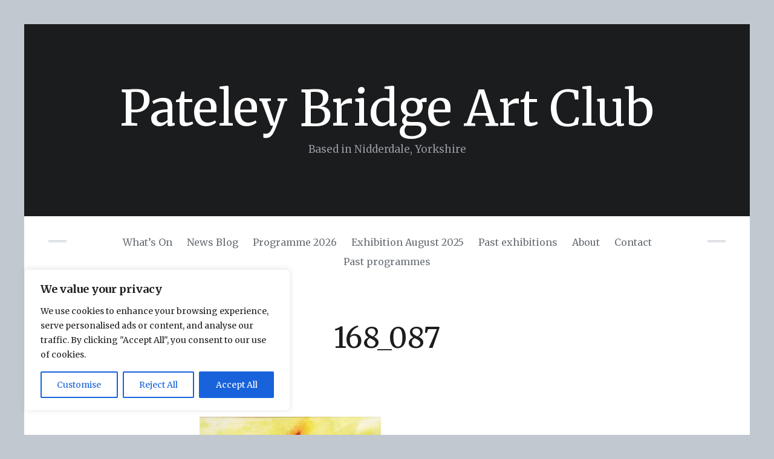

--- FILE ---
content_type: text/css
request_url: https://www.pateleybridgeartclub.org/wp-content/themes/qwerty/style.css?ver=69defb3acf97e1d7f80d58f7fee99732
body_size: 7345
content:
/*!
Theme Name: Qwerty
Theme URI: http://sevenbold.com/wordpress/qwerty/
Description: Qwerty is a minimal, responsive, longform writing theme. 

Great care has been taken to remove all unnecessary elements. You won't find any external javascript dependencies*, complex image sprites, or heavy web fonts. 

We wanted to build the fastest, lightest weight theme we could. It's about displaying your content without the bloat, making your site load much faster than a typical WordPress theme.

*Conditional javascript is included for IE8 support.
Author: Ryan Sommers
Author URI: http://sevenbold.com/wordpress/
Version: 1.0.5
License: GNU General Public License v2 or later
License URI: http://www.gnu.org/licenses/gpl-2.0.html
Tags: one-column, responsive-layout, white, light, translation-ready, custom-menu, sticky-post

This theme, like WordPress, is licensed under the GPL.
Use it to make something cool, have fun, and share what you've learned with others
*/
/*! normalize.css v3.0.2 | MIT License | git.io/normalize */
/**
 * 1. Set default font family to sans-serif.
 * 2. Prevent iOS text size adjust after orientation change, without disabling
 *    user zoom.
 */
html {
  font-family: sans-serif;
  /* 1 */
  -ms-text-size-adjust: 100%;
  /* 2 */
  -webkit-text-size-adjust: 100%;
  /* 2 */
}

/**
 * Remove default margin.
 */
body {
  margin: 0;
}

/* HTML5 display definitions
   ========================================================================== */
/**
 * Correct `block` display not defined for any HTML5 element in IE 8/9.
 * Correct `block` display not defined for `details` or `summary` in IE 10/11
 * and Firefox.
 * Correct `block` display not defined for `main` in IE 11.
 */
article,
aside,
details,
figcaption,
figure,
footer,
header,
hgroup,
main,
menu,
nav,
section,
summary {
  display: block;
}

/**
 * 1. Correct `inline-block` display not defined in IE 8/9.
 * 2. Normalize vertical alignment of `progress` in Chrome, Firefox, and Opera.
 */
audio,
canvas,
progress,
video {
  display: inline-block;
  /* 1 */
  vertical-align: baseline;
  /* 2 */
}

/**
 * Prevent modern browsers from displaying `audio` without controls.
 * Remove excess height in iOS 5 devices.
 */
audio:not([controls]) {
  display: none;
  height: 0;
}

/**
 * Address `[hidden]` styling not present in IE 8/9/10.
 * Hide the `template` element in IE 8/9/11, Safari, and Firefox < 22.
 */
[hidden],
template {
  display: none;
}

/* Links
   ========================================================================== */
/**
 * Remove the gray background color from active links in IE 10.
 */
a {
  background-color: transparent;
}

/**
 * Improve readability when focused and also mouse hovered in all browsers.
 */
a:active,
a:hover {
  outline: 0;
}

/* Text-level semantics
   ========================================================================== */
/**
 * Address styling not present in IE 8/9/10/11, Safari, and Chrome.
 */
abbr[title] {
  border-bottom: 1px dotted;
}

/**
 * Address style set to `bolder` in Firefox 4+, Safari, and Chrome.
 */
b,
strong {
  font-weight: bold;
}

/**
 * Address styling not present in Safari and Chrome.
 */
dfn {
  font-style: italic;
}

/**
 * Address variable `h1` font-size and margin within `section` and `article`
 * contexts in Firefox 4+, Safari, and Chrome.
 */
h1 {
  font-size: 2em;
  margin: 0.67em 0;
}

/**
 * Address styling not present in IE 8/9.
 */
mark {
  background: #ff0;
  color: #000;
}

/**
 * Address inconsistent and variable font size in all browsers.
 */
small {
  font-size: 80%;
}

/**
 * Prevent `sub` and `sup` affecting `line-height` in all browsers.
 */
sub,
sup {
  font-size: 75%;
  line-height: 0;
  position: relative;
  vertical-align: baseline;
}

sup {
  top: -0.5em;
}

sub {
  bottom: -0.25em;
}

/* Embedded content
   ========================================================================== */
/**
 * Remove border when inside `a` element in IE 8/9/10.
 */
img {
  border: 0;
}

/**
 * Correct overflow not hidden in IE 9/10/11.
 */
svg:not(:root) {
  overflow: hidden;
}

/* Grouping content
   ========================================================================== */
/**
 * Address margin not present in IE 8/9 and Safari.
 */
figure {
  margin: 1em 40px;
}

/**
 * Address differences between Firefox and other browsers.
 */
hr {
  -moz-box-sizing: content-box;
  box-sizing: content-box;
  height: 0;
}

/**
 * Contain overflow in all browsers.
 */
pre {
  overflow: auto;
}

/**
 * Address odd `em`-unit font size rendering in all browsers.
 */
code,
kbd,
pre,
samp {
  font-family: monospace, monospace;
  font-size: 1em;
}

/* Forms
   ========================================================================== */
/**
 * Known limitation: by default, Chrome and Safari on OS X allow very limited
 * styling of `select`, unless a `border` property is set.
 */
/**
 * 1. Correct color not being inherited.
 *    Known issue: affects color of disabled elements.
 * 2. Correct font properties not being inherited.
 * 3. Address margins set differently in Firefox 4+, Safari, and Chrome.
 */
button,
input,
optgroup,
select,
textarea {
  color: inherit;
  /* 1 */
  font: inherit;
  /* 2 */
  margin: 0;
  /* 3 */
}

/**
 * Address `overflow` set to `hidden` in IE 8/9/10/11.
 */
button {
  overflow: visible;
}

/**
 * Address inconsistent `text-transform` inheritance for `button` and `select`.
 * All other form control elements do not inherit `text-transform` values.
 * Correct `button` style inheritance in Firefox, IE 8/9/10/11, and Opera.
 * Correct `select` style inheritance in Firefox.
 */
button,
select {
  text-transform: none;
}

/**
 * 1. Avoid the WebKit bug in Android 4.0.* where (2) destroys native `audio`
 *    and `video` controls.
 * 2. Correct inability to style clickable `input` types in iOS.
 * 3. Improve usability and consistency of cursor style between image-type
 *    `input` and others.
 */
button,
html input[type="button"],
input[type="reset"],
input[type="submit"] {
  -webkit-appearance: button;
  /* 2 */
  cursor: pointer;
  /* 3 */
}

/**
 * Re-set default cursor for disabled elements.
 */
button[disabled],
html input[disabled] {
  cursor: default;
}

/**
 * Remove inner padding and border in Firefox 4+.
 */
button::-moz-focus-inner,
input::-moz-focus-inner {
  border: 0;
  padding: 0;
}

/**
 * Address Firefox 4+ setting `line-height` on `input` using `!important` in
 * the UA stylesheet.
 */
input {
  line-height: normal;
}

/**
 * It's recommended that you don't attempt to style these elements.
 * Firefox's implementation doesn't respect box-sizing, padding, or width.
 *
 * 1. Address box sizing set to `content-box` in IE 8/9/10.
 * 2. Remove excess padding in IE 8/9/10.
 */
input[type="checkbox"],
input[type="radio"] {
  box-sizing: border-box;
  /* 1 */
  padding: 0;
  /* 2 */
}

/**
 * Fix the cursor style for Chrome's increment/decrement buttons. For certain
 * `font-size` values of the `input`, it causes the cursor style of the
 * decrement button to change from `default` to `text`.
 */
input[type="number"]::-webkit-inner-spin-button,
input[type="number"]::-webkit-outer-spin-button {
  height: auto;
}

/**
 * 1. Address `appearance` set to `searchfield` in Safari and Chrome.
 * 2. Address `box-sizing` set to `border-box` in Safari and Chrome
 *    (include `-moz` to future-proof).
 */
input[type="search"] {
  -webkit-appearance: textfield;
  /* 1 */
  -moz-box-sizing: content-box;
  -webkit-box-sizing: content-box;
  /* 2 */
  box-sizing: content-box;
}

/**
 * Remove inner padding and search cancel button in Safari and Chrome on OS X.
 * Safari (but not Chrome) clips the cancel button when the search input has
 * padding (and `textfield` appearance).
 */
input[type="search"]::-webkit-search-cancel-button,
input[type="search"]::-webkit-search-decoration {
  -webkit-appearance: none;
}

/**
 * Define consistent border, margin, and padding.
 */
fieldset {
  border: 1px solid #c0c0c0;
  margin: 0 2px;
  padding: 0.35em 0.625em 0.75em;
}

/**
 * 1. Correct `color` not being inherited in IE 8/9/10/11.
 * 2. Remove padding so people aren't caught out if they zero out fieldsets.
 */
legend {
  border: 0;
  /* 1 */
  padding: 0;
  /* 2 */
}

/**
 * Remove default vertical scrollbar in IE 8/9/10/11.
 */
textarea {
  overflow: auto;
}

/**
 * Don't inherit the `font-weight` (applied by a rule above).
 * NOTE: the default cannot safely be changed in Chrome and Safari on OS X.
 */
optgroup {
  font-weight: bold;
}

/* Tables
   ========================================================================== */
/**
 * Remove most spacing between table cells.
 */
table {
  border-collapse: collapse;
  border-spacing: 0;
}

td,
th {
  padding: 0;
}

/* Widths for Calculating Breakpoints and Percents */
html {
  background: #c1c8d0;
  box-sizing: border-box;
}

*, *:before, *:after {
  box-sizing: inherit;
}

body {
  background: #fff;
  color: #37393c;
  font-family: "Merriweather", Georgia, "Times New Roman", serif;
  margin: 0.625em;
  padding: 0;
}
@media screen and (min-width: 40em) {
  body {
    margin: 1.875em;
  }
}
@media screen and (min-width: 63.75em) {
  body {
    margin: 2.5em;
  }
}

img {
  height: auto;
  max-width: 100%;
}

strong {
  font-weight: bold;
}

.site-header {
  background: #1b1c1e;
  margin: 0 auto 3.125em auto;
  padding: 0;
  text-align: center;
}
@media screen and (min-width: 25.0625em) {
  .site-header {
    margin: 0 auto 3.75em auto;
  }
}
@media screen and (min-width: 40em) {
  .site-header {
    margin: 0 auto 4.375em auto;
  }
}
@media screen and (min-width: 63.75em) {
  .site-header {
    margin: 0 auto 5em auto;
  }
}
.site-header .superfluous {
  border-bottom: 3px double #c1c8d0;
  height: 3px;
  margin: 0 0 -1.5em 0;
}
@media screen and (min-width: 25.0625em) {
  .site-header .superfluous {
    margin: 0 0 -1em 0;
  }
}

.site-branding {
  margin: 0 auto;
  padding: 1.875em 1.25em;
}
@media screen and (min-width: 25.0625em) {
  .site-branding {
    padding: 3.75em 2.5em;
  }
}
@media screen and (min-width: 40em) {
  .site-branding {
    padding: 5em 3.75em;
  }
}
@media screen and (min-width: 63.75em) {
  .site-branding {
    padding: 6.25em 5em;
  }
}

.site-title {
  font-size: 1.875em;
  font-weight: 400;
  margin: 0;
  line-height: 1;
  -ms-word-wrap: break-word;
  word-wrap: break-word;
}
@media screen and (min-width: 25.0625em) {
  .site-title {
    font-size: 2.5em;
  }
}
@media screen and (min-width: 40em) {
  .site-title {
    font-size: 3.75em;
  }
}
@media screen and (min-width: 63.75em) {
  .site-title {
    font-size: 5em;
  }
}
.site-title a {
  color: #fff;
  text-decoration: none;
}

.site-description {
  color: #93989f;
  font-size: 0.9375em;
  font-weight: 400;
  margin: 0.94118em 0 0 0;
}
@media screen and (min-width: 40em) {
  .site-description {
    font-size: 1.0625em;
  }
}

.main-navigation {
  background: #fff;
  margin: 0;
  padding: 1.875em 1.25em 0 1.25em;
  *zoom: 1;
}
.main-navigation:before, .main-navigation:after {
  content: " ";
  display: table;
}
.main-navigation:after {
  clear: both;
}
@media screen and (min-width: 25.0625em) {
  .main-navigation {
    padding: 1.25em 1.25em 0 1.25em;
  }
}
@media screen and (min-width: 40em) {
  .main-navigation {
    padding: 1.875em 1.875em 0 1.875em;
  }
}
@media screen and (min-width: 63.75em) {
  .main-navigation {
    padding: 2.5em 2.5em 0 2.5em;
  }
}
.main-navigation .main-navigation-select {
  background: #fff;
  margin: 0.25em auto 0 auto;
  max-width: 13.125em;
  padding: 0 1.25em;
}
@media screen and (min-width: 25.0625em) {
  .main-navigation .main-navigation-select {
    left: -999em;
    position: absolute;
  }
}
.main-navigation ul {
  background: #fff;
  display: inline-block;
  left: -999em;
  list-style: none;
  margin: 0 1.875em;
  padding: 0 0.9375em;
  position: absolute;
}
@media screen and (min-width: 25.0625em) {
  .main-navigation ul {
    display: inline-block;
    left: 0;
    position: static;
  }
}
.main-navigation ul li {
  background: #fff;
  display: inline-block;
  padding: 0 0.3125em;
  position: relative;
}
.main-navigation ul li a {
  color: #6a7077;
  display: block;
  font-weight: 400;
  line-height: 2;
  padding: 0 0.3125em;
  text-decoration: none;
  transition: color .25s;
}
.main-navigation ul li a:hover {
  color: #1b1c1e;
}
.main-navigation ul li ul {
  border: 3px double #c1c8d0;
  float: left;
  left: -999em;
  margin: -1px 0 0 0;
  min-width: 6.25em;
  padding: 0.25em 0;
  position: absolute;
  text-align: left;
  top: 2em;
  z-index: 99999;
}
.main-navigation ul li ul li {
  display: block;
}
.main-navigation ul li ul li a {
  display: block;
  font-family: "Lato", "Helvetica Neue", Helvetica, Arial, sans-serif;
  font-size: 0.875em;
  font-weight: 400;
  line-height: 1.2;
  padding: 0.57143em 1.07143em;
  transition: all .25s;
}
.main-navigation ul li ul li a:hover {
  background: #c1c8d0;
}
.main-navigation ul li ul li ul {
  left: -999em;
  top: 0;
}
.main-navigation ul li ul li:hover > a {
  background: #c1c8d0;
  color: #1b1c1e;
}
.main-navigation ul li ul li:hover > ul {
  left: 100%;
}
.main-navigation ul li:hover > a {
  color: #1b1c1e;
}
.main-navigation ul li:hover > ul {
  left: 0;
}

.site-content {
  margin: 0 auto 3.125em auto;
  max-width: 49.375em;
  padding: 0 1.25em;
}
@media screen and (min-width: 25.0625em) {
  .site-content {
    margin: 0 auto 3.75em auto;
    padding: 0 1.875em;
  }
}
@media screen and (min-width: 40em) {
  .site-content {
    margin: 0 auto 4.375em auto;
    padding: 0 2.5em;
  }
}
@media screen and (min-width: 63.75em) {
  .site-content {
    margin: 0 auto 5em auto;
    max-width: 58.75em;
    padding: 0 5em;
  }
}
.site-content .page-header {
  margin: 0 0 3.125em 0;
  padding: 0 0 3.125em 0;
  text-align: center;
}
@media screen and (min-width: 25.0625em) {
  .site-content .page-header {
    margin: 0 0 3.75em 0;
    padding: 0 0 3.75em 0;
  }
}
@media screen and (min-width: 40em) {
  .site-content .page-header {
    margin: 0 0 4.375em 0;
    padding: 0 0 4.375em 0;
  }
}
@media screen and (min-width: 63.75em) {
  .site-content .page-header {
    margin: 0 0 2.5em 0;
    padding: 0 0 2.5em 0;
  }
}
.site-content .page-title {
  border-bottom: 10px double #c1c8d0;
  border-top: 10px double #c1c8d0;
  color: #6a7077;
  display: inline-block;
  font-size: 1.625em;
  font-weight: 400;
  margin: 0 0 0 0;
  padding: 0.38462em 0;
  -ms-word-wrap: break-word;
  word-wrap: break-word;
}
@media screen and (min-width: 25.0625em) {
  .site-content .page-title {
    font-size: 2em;
  }
}
@media screen and (min-width: 40em) {
  .site-content .page-title {
    font-size: 2.5em;
  }
}
@media screen and (min-width: 63.75em) {
  .site-content .page-title {
    font-size: 3em;
  }
}
.site-content .taxonomy-description {
  font-size: 0.9375em;
  line-height: 1.7;
  padding: 0.84211em 0;
}
@media screen and (min-width: 25.0625em) {
  .site-content .taxonomy-description {
    font-size: 1.0625em;
  }
}
@media screen and (min-width: 40em) {
  .site-content .taxonomy-description {
    font-size: 1.1875em;
  }
}
.site-content .post,
.site-content .page {
  border-bottom: 10px double #c1c8d0;
  margin: 0 0 3.125em 0;
  padding: 0 0 3.125em 0;
}
@media screen and (min-width: 25.0625em) {
  .site-content .post,
  .site-content .page {
    margin: 0 0 3.75em 0;
    padding: 0 0 3.75em 0;
  }
}
@media screen and (min-width: 40em) {
  .site-content .post,
  .site-content .page {
    margin: 0 0 4.375em 0;
    padding: 0 0 4.375em 0;
  }
}
@media screen and (min-width: 63.75em) {
  .site-content .post,
  .site-content .page {
    margin: 0 0 5em 0;
    padding: 0 0 5em 0;
  }
}
.site-content .post.sticky,
.site-content .page.sticky {
  background: #e5eaf1;
  padding: 3.125em 1.25em;
}
@media screen and (min-width: 25.0625em) {
  .site-content .post.sticky,
  .site-content .page.sticky {
    margin: 3.75em 0;
    padding: 3.75em 0;
  }
}
@media screen and (min-width: 40em) {
  .site-content .post.sticky,
  .site-content .page.sticky {
    margin: 4.375em 0;
    padding: 4.375em 0;
  }
}
@media screen and (min-width: 63.75em) {
  .site-content .post.sticky,
  .site-content .page.sticky {
    margin: 5em 0;
    padding: 5em 0;
  }
}

.entry-header {
  margin: 0 0 0.625em 0;
  text-align: center;
}
@media screen and (min-width: 40em) {
  .entry-header {
    margin: 0 0 1.875em 0;
  }
}

.entry-title {
  color: #1b1c1e;
  font-size: 1.625em;
  font-weight: 400;
  margin: 0 0 0 0;
  -ms-word-wrap: break-word;
  word-wrap: break-word;
}
@media screen and (min-width: 25.0625em) {
  .entry-title {
    font-size: 2em;
  }
}
@media screen and (min-width: 40em) {
  .entry-title {
    font-size: 2.5em;
  }
}
@media screen and (min-width: 63.75em) {
  .entry-title {
    font-size: 3em;
  }
}
.entry-title a {
  color: #1b1c1e;
  text-decoration: none;
  transition: color .25s;
}
.entry-title a:hover {
  color: #6a7077;
}

.entry-meta {
  border-top: 1px solid #c1c8d0;
  color: #93989f;
  display: inline-block;
  font-family: "Lato", "Helvetica Neue", Helvetica, Arial, sans-serif;
  font-size: 0.875em;
  font-weight: 400;
  margin: 1.07143em 0 0 0;
  padding: 1.07143em 0 0 0;
}
.entry-meta a {
  border-bottom: 1px solid rgba(255, 255, 255, 0);
  color: #93989f;
  text-decoration: none;
  transition: all .25s;
}
.entry-meta a:hover {
  border-bottom: 1px solid #c1c8d0;
  color: #1b1c1e;
}

.entry-content,
.entry-summary,
.page-content {
  font-size: 0.9375em;
  line-height: 1.7;
  padding: 0.84211em 0;
  *zoom: 1;
}
@media screen and (min-width: 25.0625em) {
  .entry-content,
  .entry-summary,
  .page-content {
    font-size: 1.0625em;
  }
}
@media screen and (min-width: 40em) {
  .entry-content,
  .entry-summary,
  .page-content {
    font-size: 1.1875em;
  }
}
.entry-content:before, .entry-content:after,
.entry-summary:before,
.entry-summary:after,
.page-content:before,
.page-content:after {
  content: " ";
  display: table;
}
.entry-content:after,
.entry-summary:after,
.page-content:after {
  clear: both;
}
.entry-content > *,
.entry-summary > *,
.page-content > * {
  margin-left: 0;
  margin-right: 0;
}
@media screen and (min-width: 25.0625em) {
  .entry-content > *,
  .entry-summary > *,
  .page-content > * {
    margin-left: 32px;
    margin-left: 2rem;
    margin-right: 32px;
    margin-right: 2rem;
  }
}
@media screen and (min-width: 40em) {
  .entry-content > *,
  .entry-summary > *,
  .page-content > * {
    margin-left: 48px;
    margin-left: 3rem;
    margin-right: 48px;
    margin-right: 3rem;
  }
}
@media screen and (min-width: 63.75em) {
  .entry-content > *,
  .entry-summary > *,
  .page-content > * {
    margin-left: 80px;
    margin-left: 5rem;
    margin-right: 80px;
    margin-right: 5rem;
  }
}
.entry-content h1,
.entry-content h2,
.entry-content h3,
.entry-content h4,
.entry-content h5,
.entry-content h6,
.entry-summary h1,
.entry-summary h2,
.entry-summary h3,
.entry-summary h4,
.entry-summary h5,
.entry-summary h6,
.page-content h1,
.page-content h2,
.page-content h3,
.page-content h4,
.page-content h5,
.page-content h6 {
  line-height: 1.2;
}
.entry-content h1,
.entry-summary h1,
.page-content h1 {
  font-size: 1.6em;
}
@media screen and (min-width: 25.0625em) {
  .entry-content h1,
  .entry-summary h1,
  .page-content h1 {
    font-size: 1.64706em;
  }
}
@media screen and (min-width: 40em) {
  .entry-content h1,
  .entry-summary h1,
  .page-content h1 {
    font-size: 1.89474em;
  }
}
@media screen and (min-width: 63.75em) {
  .entry-content h1,
  .entry-summary h1,
  .page-content h1 {
    font-size: 2.21053em;
  }
}
.entry-content a,
.entry-summary a,
.page-content a {
  color: #854042;
  transition: color .25s;
}
.entry-content a:hover,
.entry-summary a:hover,
.page-content a:hover {
  color: #55616A;
}
.entry-content figure,
.entry-content img,
.entry-summary figure,
.entry-summary img,
.page-content figure,
.page-content img {
  margin-left: 0;
  margin-right: 0;
  padding: 0;
}
.entry-content blockquote,
.entry-summary blockquote,
.page-content blockquote {
  border-left: 6px double #c1c8d0;
  color: #6a7077;
  margin-left: 1.33333em;
  margin-right: 1.33333em;
  padding-left: 1.6em;
  padding-right: 1.6em;
}
@media screen and (min-width: 25.0625em) {
  .entry-content blockquote,
  .entry-summary blockquote,
  .page-content blockquote {
    margin-left: 2.94118em;
    margin-right: 2.94118em;
    padding-left: 1.41176em;
    padding-right: 1.41176em;
  }
}
@media screen and (min-width: 40em) {
  .entry-content blockquote,
  .entry-summary blockquote,
  .page-content blockquote {
    margin-left: 3.68421em;
    margin-right: 3.68421em;
    padding-left: 1.26316em;
    padding-right: 1.26316em;
  }
}
@media screen and (min-width: 63.75em) {
  .entry-content blockquote,
  .entry-summary blockquote,
  .page-content blockquote {
    margin-left: 5.52632em;
    margin-right: 5.52632em;
    padding-left: 1.26316em;
    padding-right: 1.26316em;
  }
}
.entry-content p,
.entry-summary p,
.page-content p {
  margin-bottom: 1.33333em;
  margin-top: 1.33333em;
}
@media screen and (min-width: 25.0625em) {
  .entry-content p,
  .entry-summary p,
  .page-content p {
    margin-bottom: 1.29412em;
    margin-top: 1.29412em;
  }
}
@media screen and (min-width: 40em) {
  .entry-content p,
  .entry-summary p,
  .page-content p {
    margin-bottom: 1.26316em;
    margin-top: 1.26316em;
  }
}
.entry-content ul,
.entry-content ol,
.entry-summary ul,
.entry-summary ol,
.page-content ul,
.page-content ol {
  margin-bottom: 1.33333em;
  margin-top: 1.33333em;
}
@media screen and (min-width: 25.0625em) {
  .entry-content ul,
  .entry-content ol,
  .entry-summary ul,
  .entry-summary ol,
  .page-content ul,
  .page-content ol {
    margin-bottom: 1.29412em;
    margin-top: 1.29412em;
  }
}
@media screen and (min-width: 40em) {
  .entry-content ul,
  .entry-content ol,
  .entry-summary ul,
  .entry-summary ol,
  .page-content ul,
  .page-content ol {
    margin-bottom: 1.26316em;
    margin-top: 1.26316em;
  }
}
.entry-content ul li,
.entry-content ol li,
.entry-summary ul li,
.entry-summary ol li,
.page-content ul li,
.page-content ol li {
  margin-bottom: 0.86667em;
}
@media screen and (min-width: 25.0625em) {
  .entry-content ul li,
  .entry-content ol li,
  .entry-summary ul li,
  .entry-summary ol li,
  .page-content ul li,
  .page-content ol li {
    margin-bottom: 0.82353em;
  }
}
@media screen and (min-width: 40em) {
  .entry-content ul li,
  .entry-content ol li,
  .entry-summary ul li,
  .entry-summary ol li,
  .page-content ul li,
  .page-content ol li {
    margin-bottom: 0.78947em;
  }
}
.entry-content dt,
.entry-summary dt,
.page-content dt {
  font-weight: bold;
}
.entry-content dd,
.entry-summary dd,
.page-content dd {
  margin: 0 1.5em 1.5em;
}
.entry-content table,
.entry-summary table,
.page-content table {
  margin: 2em 0;
  width: 100%;
}
.entry-content th,
.entry-summary th,
.page-content th {
  font-weight: bold;
}
.entry-content hr,
.entry-summary hr,
.page-content hr {
  background-color: #c1c8d0;
  border: 0;
  height: 1px;
  margin-bottom: 1.5em;
}
.entry-content .wp-caption-text,
.entry-summary .wp-caption-text,
.page-content .wp-caption-text {
  color: #6a7077;
  font-size: 0.78947em;
}
.entry-content .alignleft,
.entry-summary .alignleft,
.page-content .alignleft {
  display: inline;
  float: left;
  margin-bottom: 1em;
  margin-left: 0;
  margin-right: 1.5em;
}
.entry-content .alignright,
.entry-summary .alignright,
.page-content .alignright {
  display: inline;
  float: right;
  margin-bottom: 1em;
  margin-left: 1.5em;
}
.entry-content .aligncenter,
.entry-summary .aligncenter,
.page-content .aligncenter {
  clear: both;
  display: block;
  margin: 2.21053em auto;
}
.entry-content .alignnone,
.entry-summary .alignnone,
.page-content .alignnone {
  display: block;
  margin-bottom: 2.21053em;
  margin-top: 2.21053em;
}

.entry-footer-wrapper {
  text-align: center;
}

.entry-footer {
  border-top: 1px solid #c1c8d0;
  color: #93989f;
  display: inline-block;
  font-family: "Lato", "Helvetica Neue", Helvetica, Arial, sans-serif;
  font-size: 0.875em;
  font-weight: 400;
  margin: 1.07143em 0 0 0;
  padding: 1.07143em 0 0 0;
}
@media screen and (min-width: 40em) {
  .entry-footer {
    margin: 2.14286em 0 0 0;
    padding: 1.07143em 0 0 0;
  }
}
.page .entry-footer {
  display: inline;
  margin: 0;
  padding: 0;
}
.search .page .entry-footer {
  display: inline-block;
  margin: 1.07143em 0 0 0;
  padding: 1.07143em 0 0 0;
}
@media screen and (min-width: 40em) {
  .search .page .entry-footer {
    margin: 2.14286em 0 0 0;
    padding: 1.07143em 0 0 0;
  }
}
.entry-footer a {
  border-bottom: 1px solid #c1c8d0;
  color: #93989f;
  text-decoration: none;
  transition: all .25s;
}
.entry-footer a:hover {
  border-bottom: 1px solid #93989f;
  color: #1b1c1e;
}
.entry-footer .cat-links,
.entry-footer .tags-links {
  display: block;
  margin: 0 0 0.71429em 0;
}
.entry-footer .edit-link {
  display: block;
  margin: 0.71429em 0 0 0;
}

.comments-area {
  margin: 0 0 3.125em 0;
  padding: 0 0 3.125em 0;
}
@media screen and (min-width: 25.0625em) {
  .comments-area {
    padding: 0 2em;
  }
}
@media screen and (min-width: 40em) {
  .comments-area {
    padding: 0 3em;
  }
}
@media screen and (min-width: 63.75em) {
  .comments-area {
    padding: 0 5em;
  }
}
.comments-area .comments-title {
  font-size: 1.25em;
  font-weight: 400;
  margin-top: 0;
}
@media screen and (min-width: 25.0625em) {
  .comments-area .comments-title {
    font-size: 1.75em;
  }
}
.comments-area .comment-list {
  border-bottom: 1px solid #c1c8d0;
  list-style: none;
  margin: 0 0 3.125em 0;
  padding: 0 0 3.125em 0;
}
@media screen and (min-width: 25.0625em) {
  .comments-area .comment-list {
    margin: 0 0 3.75em 0;
    padding: 0 0 3.75em 0;
  }
}
@media screen and (min-width: 40em) {
  .comments-area .comment-list {
    margin: 0 0 4.375em 0;
    padding: 0 0 4.375em 0;
  }
}
@media screen and (min-width: 63.75em) {
  .comments-area .comment-list {
    margin: 0 0 5em 0;
    padding: 0 0 5em 0;
  }
}
.comments-area .comment-list a {
  border-bottom: 1px solid #c1c8d0;
  color: #93989f;
  text-decoration: none;
  transition: all .25s;
}
.comments-area .comment-list a:hover {
  border-bottom: 1px solid #93989f;
  color: #1b1c1e;
}
.comments-area .comment-list .comment-author {
  font-size: 0.9375em;
}
@media screen and (min-width: 25.0625em) {
  .comments-area .comment-list .comment-author {
    font-size: 1.0625em;
  }
}
@media screen and (min-width: 40em) {
  .comments-area .comment-list .comment-author {
    font-size: 1.1875em;
  }
}
.comments-area .comment-list .comment-author .avatar {
  float: left;
  height: 36px;
  margin: 0 0.78947em 0 0;
  width: 36px;
}
.comments-area .comment-list .comment-author a {
  border-bottom: 0;
  color: #1b1c1e;
  text-decoration: underline;
}
.comments-area .comment-list .comment-author a:hover {
  color: #854042;
}
.comments-area .comment-list .comment-metadata {
  font-family: "Lato", "Helvetica Neue", Helvetica, Arial, sans-serif;
  font-size: 0.8125em;
}
.comments-area .comment-list .comment-metadata a {
  border-bottom: 1px solid #c1c8d0;
  color: #93989f;
  text-decoration: none;
  transition: all .25s;
}
.comments-area .comment-list .comment-metadata a:hover {
  border-bottom: 1px solid #93989f;
  color: #1b1c1e;
}
.comments-area .comment-list .edit-link {
  margin: 0 0 0 0.625em;
}
.comments-area .comment-list .comment.bypostauthor article,
.comments-area .comment-list .comment.bypostauthor .children article {
  border-left: 5px double #c1c8d0;
  padding: 1em 0 1em 1em;
}
@media screen and (min-width: 25.0625em) {
  .comments-area .comment-list .comment.bypostauthor article,
  .comments-area .comment-list .comment.bypostauthor .children article {
    padding: 1.25em 0 1.25em 1.25em;
  }
}
@media screen and (min-width: 40em) {
  .comments-area .comment-list .comment.bypostauthor article,
  .comments-area .comment-list .comment.bypostauthor .children article {
    padding: 1.5em 0 1.5em 1.5em;
  }
}
.comments-area .comment-list .comment article {
  padding: 1em 0 1em 0;
}
@media screen and (min-width: 25.0625em) {
  .comments-area .comment-list .comment article {
    padding: 1.25em 0 1.25em 0;
  }
}
@media screen and (min-width: 40em) {
  .comments-area .comment-list .comment article {
    padding: 1.5em 0 1.5em 0;
  }
}
.comments-area .comment-list .comment .children article {
  border-left: 1px solid #c1c8d0;
  padding: 1em 0 1em 1em;
}
@media screen and (min-width: 25.0625em) {
  .comments-area .comment-list .comment .children article {
    padding: 1.25em 0 1.25em 1.25em;
  }
}
@media screen and (min-width: 40em) {
  .comments-area .comment-list .comment .children article {
    padding: 1.5em 0 1.5em 1.5em;
  }
}
.comments-area .comment-list .comment p {
  font-size: 0.8125em;
  line-height: 1.4;
}
@media screen and (min-width: 25.0625em) {
  .comments-area .comment-list .comment p {
    font-size: 0.9375em;
  }
}
@media screen and (min-width: 40em) {
  .comments-area .comment-list .comment p {
    font-size: 1.0625em;
  }
}
.comments-area .comment-list .comment .comment-content a {
  word-wrap: break-word;
}
.comments-area .comment-list .comment-reply-link {
  font-family: "Lato", "Helvetica Neue", Helvetica, Arial, sans-serif;
}
.comments-area .children {
  list-style: none;
  margin: 1.25em 0;
  padding: 0 0 0 1em;
}
@media screen and (min-width: 25.0625em) {
  .comments-area .children {
    padding: 0 0 0 1.5em;
  }
}
@media screen and (min-width: 40em) {
  .comments-area .children {
    padding: 0 0 0 2em;
  }
}
@media screen and (min-width: 63.75em) {
  .comments-area .children {
    padding: 0 0 0 2.5em;
  }
}
.comments-area .pinglist {
  list-style: none;
  margin: 0 0 1.875em 0;
  padding: 0 0 1em 0;
}
.comments-area .pinglist li {
  font-size: 0.875em;
  line-height: 1.5;
}
.comments-area .comment-reply-title {
  font-size: 1.3125em;
  margin-top: 0;
}
.comments-area label {
  display: block;
  font-weight: 700;
  margin: 0 0 0.25em 0;
}
.comments-area #author,
.comments-area #email,
.comments-area #url,
.comments-area #comment {
  border: 3px solid #c1c8d0;
  padding: 0.75em;
  width: 100%;
}
.comments-area #author:focus,
.comments-area #email:focus,
.comments-area #url:focus,
.comments-area #comment:focus {
  border-color: #93989f;
}
.comments-area #submit {
  background: #93989f;
  border: 0 none;
  color: #fff;
  font-family: "Lato", "Helvetica Neue", Helvetica, Arial, sans-serif;
  padding: 0.5em 0.75em;
  transition: background .25s;
}
.comments-area #submit:hover {
  background: #854042;
}

.navigation {
  border-bottom: 10px double #c1c8d0;
  margin: 0 0 3.125em 0;
  padding: 0 0 3.125em 0;
}
@media screen and (min-width: 25.0625em) {
  .navigation {
    margin: 0 0 3.75em 0;
    padding: 0 0 3.75em 0;
  }
}
@media screen and (min-width: 40em) {
  .navigation {
    margin: 0 0 4.375em 0;
    padding: 0 0 4.375em 0;
  }
}
@media screen and (min-width: 63.75em) {
  .navigation {
    margin: 0 0 5em 0;
    padding: 0 0 5em 0;
  }
}
.navigation .nav-links {
  *zoom: 1;
}
.navigation .nav-links:before, .navigation .nav-links:after {
  content: " ";
  display: table;
}
.navigation .nav-links:after {
  clear: both;
}
.navigation .nav-links a {
  border-bottom: 1px solid #fff;
  color: #93989f;
  text-decoration: none;
  transition: all .25s;
}
.navigation .nav-links a:hover {
  border-bottom: 1px solid #93989f;
  color: #1b1c1e;
}
.navigation .nav-previous {
  margin: 0 0 0.625em;
}
@media screen and (min-width: 40em) {
  .navigation .nav-previous {
    float: left;
    margin: 0;
  }
}
@media screen and (min-width: 40em) {
  .navigation .nav-next {
    float: right;
    margin: 0;
  }
}

.widget-area-wrapper {
  background: #1b1c1e;
}

.widget-area {
  font-family: "Lato", "Helvetica Neue", Helvetica, Arial, sans-serif;
  font-size: 0.875em;
  color: #93989f;
  line-height: 1.4;
  margin: 0 auto;
  max-width: 67.14286em;
  padding: 1.42857em;
  *zoom: 1;
}
@media screen and (min-width: 25.0625em) {
  .widget-area {
    padding: 2.14286em;
  }
}
@media screen and (min-width: 40em) {
  .widget-area {
    padding: 2.85714em;
  }
}
@media screen and (min-width: 63.75em) {
  .widget-area {
    padding: 5.71429em;
  }
}
.widget-area .widget-title {
  color: #fff;
  font-family: "Merriweather", Georgia, "Times New Roman", serif;
  font-size: 1.35714em;
  line-height: 1.2;
  margin: 0 0 0.625em 0;
}
.widget-area a {
  border-bottom: 1px solid #c1c8d0;
  color: #93989f;
  text-decoration: none;
  transition: all .25s;
}
.widget-area a:hover {
  border-bottom: 1px solid #fff;
  color: #fff;
}
.widget-area ul,
.widget-area ol {
  list-style: none;
  margin: 0;
  padding: 0;
}
.widget-area ul li,
.widget-area ol li {
  margin: 0 0 0.625em 0;
}
.widget-area:before, .widget-area:after {
  content: " ";
  display: table;
}
.widget-area:after {
  clear: both;
}
.widget-area .footer-widget {
  margin: 0 0 2.85714em 0;
  float: left;
  width: 100%;
  padding: 0;
}
@media screen and (min-width: 47.5em) {
  .widget-area .footer-widget {
    padding: 0 1.07143em;
  }
}
@media screen and (min-width: 47.5em) {
  .widget-area .widget-count-1.footer-widget {
    padding: 0;
  }
  .widget-area .per-row-2.footer-widget {
    width: 50%;
  }
  .widget-area .per-row-2.footer-widget:nth-of-type(2n+1) {
    clear: left;
    padding-left: 0;
    padding-right: 2.14286em;
  }
  .widget-area .per-row-2.footer-widget:nth-of-type(2n) {
    padding-left: 2.14286em;
    padding-right: 0;
  }
  .widget-area .per-row-3.footer-widget {
    width: 33.33333%;
  }
  .widget-area .per-row-3.footer-widget:nth-of-type(3n+1) {
    clear: left;
    padding-left: 0;
    padding-right: 2.14286em;
  }
  .widget-area .per-row-3.footer-widget:nth-of-type(3n) {
    padding-left: 2.14286em;
    padding-right: 0;
  }
  .widget-area .per-row-4.footer-widget {
    width: 25%;
  }
  .widget-area .per-row-4.footer-widget:nth-of-type(4n+1) {
    clear: left;
    padding-left: 0;
    padding-right: 2.14286em;
  }
  .widget-area .per-row-4.footer-widget:nth-of-type(4n) {
    padding-left: 2.14286em;
    padding-right: 0;
  }
}
.widget-area .search-form {
  margin-top: 0.25em;
  position: relative;
}
.widget-area .search-field {
  background: #fff;
  border: 0 none;
  box-sizing: border-box;
  padding: 0.5em 0.75em;
  width: 100%;
}
.widget-area .search-submit {
  background: #93989f;
  border: 0 none;
  color: #fff;
  padding: 0.5em 0.75em;
  position: absolute;
  right: 0;
  top: 0;
  transition: background .25s;
}
.widget-area .search-submit:hover {
  background: #854042;
}

.site-footer {
  background: #1b1c1e;
  color: #93989f;
  font-family: "Lato", "Helvetica Neue", Helvetica, Arial, sans-serif;
  font-size: 0.875em;
  padding: 0 1.42857em 2.85714em 1.42857em;
  text-align: center;
}
@media screen and (min-width: 25.0625em) {
  .site-footer {
    padding: 0 2.14286em 2.85714em 2.14286em;
  }
}
@media screen and (min-width: 40em) {
  .site-footer {
    padding: 0 2.85714em 2.85714em 2.85714em;
  }
}
@media screen and (min-width: 63.75em) {
  .site-footer {
    padding: 0 5.71429em 5.71429em 5.71429em;
  }
}
.site-footer a {
  border-bottom: 1px solid #c1c8d0;
  color: #93989f;
  text-decoration: none;
  transition: all .25s;
}
.site-footer a:hover {
  border-bottom: 1px solid #fff;
  color: #fff;
}

/* Used from original Underscores css */
.updated:not(.published) {
  display: none;
}

.wp-caption {
  margin-bottom: 1.5em;
  max-width: 100%;
}

.gallery {
  margin-bottom: 1.5em;
}

.gallery-item {
  display: inline-block;
  text-align: center;
  vertical-align: top;
  width: 100%;
}

.gallery-columns-2 .gallery-item {
  max-width: 50%;
}

.gallery-columns-3 .gallery-item {
  max-width: 33.33%;
}

.gallery-columns-4 .gallery-item {
  max-width: 25%;
}

.gallery-columns-5 .gallery-item {
  max-width: 20%;
}

.gallery-columns-6 .gallery-item {
  max-width: 16.66%;
}

.gallery-columns-7 .gallery-item {
  max-width: 14.28%;
}

.gallery-columns-8 .gallery-item {
  max-width: 12.5%;
}

.gallery-columns-9 .gallery-item {
  max-width: 11.11%;
}

.gallery-caption {
  display: block;
}

/* Text meant only for screen readers */
.screen-reader-text {
  clip: rect(1px, 1px, 1px, 1px);
  position: absolute !important;
  height: 1px;
  width: 1px;
  overflow: hidden;
}

.screen-reader-text:hover,
.screen-reader-text:active,
.screen-reader-text:focus {
  background-color: #f1f1f1;
  border-radius: 3px;
  box-shadow: 0 0 2px 2px rgba(0, 0, 0, 0.6);
  clip: auto !important;
  color: #21759b;
  display: block;
  font-size: 14px;
  font-weight: bold;
  height: auto;
  left: 5px;
  line-height: normal;
  padding: 15px 23px 14px;
  text-decoration: none;
  top: 5px;
  width: auto;
  z-index: 100000;
  /* Above WP toolbar */
}

/* Select styling from https://github.com/filamentgroup/select-css/blob/master/src/select.css */
.custom-select {
  display: block;
  margin-top: 0.4em;
  padding: 0;
  position: relative;
}

.custom-select select {
  appearance: none;
  -webkit-appearance: none;
  border-radius: 0;
  background: #c1c8d0;
  border: 1px solid transparent;
  -webkit-box-sizing: border-box;
  -moz-box-sizing: border-box;
  box-sizing: border-box;
  color: #444;
  font-size: 1em;
  font-family: "Lato", "Helvetica Neue", Helvetica, Arial, sans-serif;
  font-weight: 400;
  line-height: 1.2;
  margin: 0;
  outline: none;
  padding: .5em 1.9em .5em .8em;
  width: 100%;
}

.custom-select::after {
  background: url("images/select-arrow.png");
  background-repeat: no-repeat;
  background-size: 100%;
  content: "";
  height: 8px;
  margin-top: -4px;
  pointer-events: none;
  position: absolute;
  right: 1em;
  top: 50%;
  width: 9px;
  z-index: 2;
}

.custom-select:hover select {
  border: 1px solid #93989f;
}

.custom-select select:focus {
  border: 1px solid #1b1c1e;
  box-shadow: none;
  background-color: #1b1c1e;
  color: #fff;
  outline: none;
}

.custom-select option {
  font-weight: normal;
}

x:-o-prefocus, .custom-select::after {
  display: none;
}

@media screen and (-ms-high-contrast: active), (-ms-high-contrast: none) {
  .custom-select select::-ms-expand {
    display: none;
  }

  .custom-select select:focus::-ms-value {
    background: transparent;
    color: #222;
  }
}
@-moz-document url-prefix() {
  .custom-select {
    overflow: hidden;
  }

  .custom-select select {
    width: 120%;
    width: -moz-calc(100% + 3em);
    width: calc(100% + em);
  }
}

.custom-select select:-moz-focusring {
  color: transparent;
  text-shadow: 0 0 0 #000;
}
